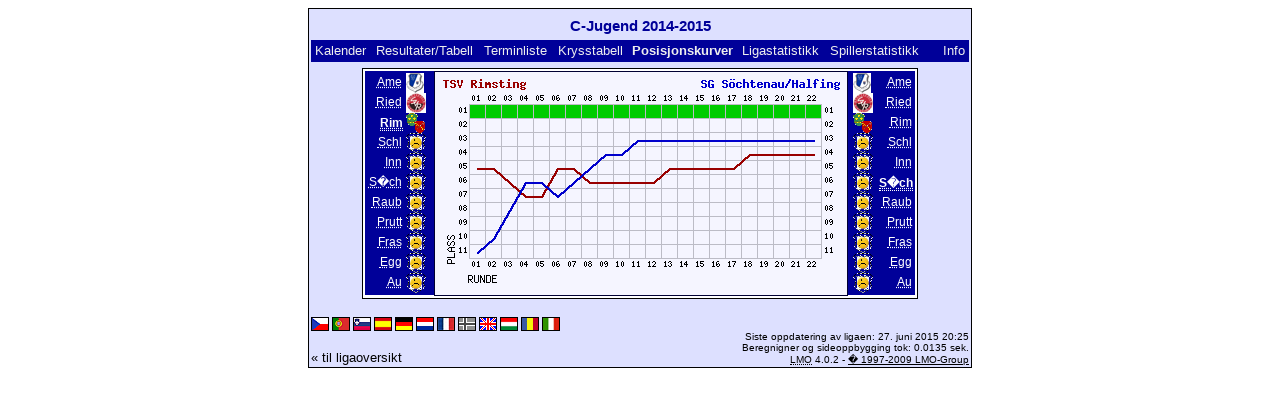

--- FILE ---
content_type: text/html; charset=UTF-8
request_url: https://klarakolumna.bplaced.net/lmo/lmo.php?action=graph&file=c-jueg.l98&stat1=3&stat2=6&lmouserlang=Norsk
body_size: 2238
content:
<!DOCTYPE HTML PUBLIC "-//W3C//DTD HTML 4.01 Transitional//EN"
					"http://www.w3.org/TR/html4/loose.dtd">
<html lang="de">
<head>
<title>C-Jugend 2014-2015</title>
<meta http-equiv="Content-Type" content="text/html; charset=utf-8">

  <link type='text/css' rel='stylesheet' href='https://klarakolumna.bplaced.net/lmo/lmo-style-nc.php'>
  <style type='text/css'>@import url('https://klarakolumna.bplaced.net/lmo/lmo-style.php');</style>
</head>
<body>
  <div align="center">
    <table class="lmoMain" cellspacing="0" cellpadding="0" border="0">
      <tr>
        <td colspan="2" align="center"><h1>C-Jugend 2014-2015</h1></td>
      </tr>
      <tr>
        <td colspan="2" align="center"></td>
      </tr>
      <tr>
        <td class="lmoMenu" align="left"><a href='/lmo/lmo.php?file=c-jueg.l98&amp;action=cal&amp;st=22' title='Viser kalenderen til ligaen'>Kalender</a>&nbsp;&nbsp;<a href='/lmo/lmo.php?file=c-jueg.l98&amp;action=results' title='Viser resultatene og tabellen for en bestemt serierunde'>Resultater/Tabell</a>&nbsp;&nbsp;<a href='/lmo/lmo.php?file=c-jueg.l98&amp;action=program' title='Viser terminlisten til et lag'>Terminliste</a>&nbsp;&nbsp;<a href='/lmo/lmo.php?file=c-jueg.l98&amp;action=cross' title='Viser alle resultatene på en side'>Krysstabell</a>&nbsp;&nbsp;Posisjonskurver&nbsp;&nbsp;<a href='/lmo/lmo.php?file=c-jueg.l98&amp;action=stats&amp;stat1=3&amp;stat2=6' title='Viser statistikk og prognoser for ligaen'>Ligastatistikk</a>&nbsp;&nbsp;<a href='/lmo/lmo.php?file=c-jueg.l98&amp;action=spieler' title='Vise spillerstatistikk'>Spillerstatistikk</a>&nbsp;&nbsp;&nbsp;&nbsp;<td class="lmoMenu" align="right"><a href='/lmo/lmo.php?file=c-jueg.l98&amp;action=info' title='Informasjon om dette php skriptet og dets forfattere'>Info</a></td>
      </tr>
      <tr>
        <td colspan="2" align="center">
<table class="lmoMiddle" cellspacing="0" cellpadding="0" border="0">
  <tr>
    <td valign="top" align="center">
      <table class="lmoMenu" cellspacing="0" cellpadding="0" border="0">        <tr>
          <td align="right">
            <abbr title="Visning av posisjonskurver SV Amerang">
            	            <a href="/lmo/lmo.php?action=graph&amp;file=c-jueg.l98&amp;stat1=1" >Ame</a>
            </abbr>
          </td>
          <td>&nbsp;<img src='https://klarakolumna.bplaced.net/lmo/img/teams/small/SV%20Amerang.gif' width="18" height="20"  alt='' /> &nbsp;</td>
        </tr>        <tr>
          <td align="right">
            <abbr title="Visning av posisjonskurver SV Riedering">
            	            <a href="/lmo/lmo.php?action=graph&amp;file=c-jueg.l98&amp;stat1=2" >Ried</a>
            </abbr>
          </td>
          <td>&nbsp;<img src='https://klarakolumna.bplaced.net/lmo/img/teams/small/SV%20Riedering.gif' width="20" height="20"  alt='' /> &nbsp;</td>
        </tr>        <tr>
          <td align="right">
            <abbr title="Visning av posisjonskurver TSV Rimsting">
            	Rim</abbr>
          </td>
          <td>&nbsp;<img src='https://klarakolumna.bplaced.net/lmo/img/teams/small/TSV%20Rimsting.gif' width="20" height="20"  alt='' /> &nbsp;</td>
        </tr>        <tr>
          <td align="right">
            <abbr title="Visning av posisjonskurver SV Schlo�berg-Stephanskirchen 2">
            	            <a href="/lmo/lmo.php?action=graph&amp;file=c-jueg.l98&amp;stat1=4" >Schl</a>
            </abbr>
          </td>
          <td>&nbsp;<img src='https://klarakolumna.bplaced.net/lmo/img/teams/small/SV%20Schlo%DFberg-Stephanskirchen%202.gif' width="20" height="20"  alt='' /> &nbsp;</td>
        </tr>        <tr>
          <td align="right">
            <abbr title="Visning av posisjonskurver JFG Inn-Achental 2">
            	            <a href="/lmo/lmo.php?action=graph&amp;file=c-jueg.l98&amp;stat1=5" >Inn</a>
            </abbr>
          </td>
          <td>&nbsp;<img src='https://klarakolumna.bplaced.net/lmo/img/teams/small/JFG%20Inn-Achental%202.gif' width="20" height="20"  alt='' /> &nbsp;</td>
        </tr>        <tr>
          <td align="right">
            <abbr title="Visning av posisjonskurver SG S�chtenau/Halfing">
            	            <a href="/lmo/lmo.php?action=graph&amp;file=c-jueg.l98&amp;stat1=6" >S�ch</a>
            </abbr>
          </td>
          <td>&nbsp;<img src='https://klarakolumna.bplaced.net/lmo/img/teams/small/SG%20S%F6chtenauHalfing.gif' width="20" height="20"  alt='' /> &nbsp;</td>
        </tr>        <tr>
          <td align="right">
            <abbr title="Visning av posisjonskurver SG Raubling/Gro�holzhausen/Nicklheim">
            	            <a href="/lmo/lmo.php?action=graph&amp;file=c-jueg.l98&amp;stat1=7" >Raub</a>
            </abbr>
          </td>
          <td>&nbsp;<img src='https://klarakolumna.bplaced.net/lmo/img/teams/small/SG%20RaublingGro%DFholzhausenNicklheim.gif' width="20" height="20"  alt='' /> &nbsp;</td>
        </tr>        <tr>
          <td align="right">
            <abbr title="Visning av posisjonskurver SG Prutting/Vogtareuth">
            	            <a href="/lmo/lmo.php?action=graph&amp;file=c-jueg.l98&amp;stat1=8" >Prutt</a>
            </abbr>
          </td>
          <td>&nbsp;<img src='https://klarakolumna.bplaced.net/lmo/img/teams/small/SG%20PruttingVogtareuth.gif' width="20" height="20"  alt='' /> &nbsp;</td>
        </tr>        <tr>
          <td align="right">
            <abbr title="Visning av posisjonskurver SG Frasdorf/Bernau/Aschau 2">
            	            <a href="/lmo/lmo.php?action=graph&amp;file=c-jueg.l98&amp;stat1=9" >Fras</a>
            </abbr>
          </td>
          <td>&nbsp;<img src='https://klarakolumna.bplaced.net/lmo/img/teams/small/SG%20FrasdorfBernauAschau%202.gif' width="20" height="20"  alt='' /> &nbsp;</td>
        </tr>        <tr>
          <td align="right">
            <abbr title="Visning av posisjonskurver SG Eggst�tt/Pittenhart/H�slwang">
            	            <a href="/lmo/lmo.php?action=graph&amp;file=c-jueg.l98&amp;stat1=10" >Egg</a>
            </abbr>
          </td>
          <td>&nbsp;<img src='https://klarakolumna.bplaced.net/lmo/img/teams/small/SG%20Eggst%E4ttPittenhartH%F6slwang.gif' width="20" height="20"  alt='' /> &nbsp;</td>
        </tr>        <tr>
          <td align="right">
            <abbr title="Visning av posisjonskurver SG Au/Bad Feilnbach 2">
            	            <a href="/lmo/lmo.php?action=graph&amp;file=c-jueg.l98&amp;stat1=11" >Au</a>
            </abbr>
          </td>
          <td>&nbsp;<img src='https://klarakolumna.bplaced.net/lmo/img/teams/small/SG%20AuBad%20Feilnbach%202.gif' width="20" height="20"  alt='' /> &nbsp;</td>
        </tr>      </table>
    </td>
    <td valign="top" align="center">
      <table class="lmoInner" cellspacing="0" cellpadding="0" border="0">        <tr>
          <td align="center"><img src="https://klarakolumna.bplaced.net/lmo/lmo-paintgraph.php?pganz=2&amp;pgteam1=TSV%20Rimsting&amp;pgteam2=SG%20S%F6chtenau%2FHalfing&amp;pgteams=11&amp;pgst=22&amp;pgch=1&amp;pgcl=0&amp;pgck=0&amp;pguc=0&amp;pgar=0&amp;pgab=0&amp;pgplatz1=5,5,6,7,7,5,5,6,6,6,6,6,5,5,5,5,5,4,4,4,4,4,0&amp;pgplatz2=11,10,8,6,6,7,6,5,4,4,3,3,3,3,3,3,3,3,3,3,3,3,0" border="0" alt="Posisjonskurver" /></td>
        </tr>

  </table></td>
    <td valign="top" align="center">
      <table class="lmoMenu" cellspacing="0" cellpadding="0" border="0">        <tr>
          <td>&nbsp;<img src='https://klarakolumna.bplaced.net/lmo/img/teams/small/SV%20Amerang.gif' width="18" height="20"  alt='' /> &nbsp;</td>
          <td align="right">
            <abbr title="Visning av posisjonskurver SV Amerang">            <a href="/lmo/lmo.php?action=graph&amp;file=c-jueg.l98&amp;stat1=3&amp;stat2=1" >Ame</a></abbr>
          </td>
        </tr>        <tr>
          <td>&nbsp;<img src='https://klarakolumna.bplaced.net/lmo/img/teams/small/SV%20Riedering.gif' width="20" height="20"  alt='' /> &nbsp;</td>
          <td align="right">
            <abbr title="Visning av posisjonskurver SV Riedering">            <a href="/lmo/lmo.php?action=graph&amp;file=c-jueg.l98&amp;stat1=3&amp;stat2=2" >Ried</a></abbr>
          </td>
        </tr>        <tr>
          <td>&nbsp;<img src='https://klarakolumna.bplaced.net/lmo/img/teams/small/TSV%20Rimsting.gif' width="20" height="20"  alt='' /> &nbsp;</td>
          <td align="right">
            <abbr title="Visning av posisjonskurver TSV Rimsting">            <a href="/lmo/lmo.php?action=graph&amp;file=c-jueg.l98&amp;stat1=3&amp;stat2=3" >Rim</a></abbr>
          </td>
        </tr>        <tr>
          <td>&nbsp;<img src='https://klarakolumna.bplaced.net/lmo/img/teams/small/SV%20Schlo%DFberg-Stephanskirchen%202.gif' width="20" height="20"  alt='' /> &nbsp;</td>
          <td align="right">
            <abbr title="Visning av posisjonskurver SV Schlo�berg-Stephanskirchen 2">            <a href="/lmo/lmo.php?action=graph&amp;file=c-jueg.l98&amp;stat1=3&amp;stat2=4" >Schl</a></abbr>
          </td>
        </tr>        <tr>
          <td>&nbsp;<img src='https://klarakolumna.bplaced.net/lmo/img/teams/small/JFG%20Inn-Achental%202.gif' width="20" height="20"  alt='' /> &nbsp;</td>
          <td align="right">
            <abbr title="Visning av posisjonskurver JFG Inn-Achental 2">            <a href="/lmo/lmo.php?action=graph&amp;file=c-jueg.l98&amp;stat1=3&amp;stat2=5" >Inn</a></abbr>
          </td>
        </tr>        <tr>
          <td>&nbsp;<img src='https://klarakolumna.bplaced.net/lmo/img/teams/small/SG%20S%F6chtenauHalfing.gif' width="20" height="20"  alt='' /> &nbsp;</td>
          <td align="right">
            <abbr title="Visning av posisjonskurver SG S�chtenau/Halfing">S�ch</abbr>
          </td>
        </tr>        <tr>
          <td>&nbsp;<img src='https://klarakolumna.bplaced.net/lmo/img/teams/small/SG%20RaublingGro%DFholzhausenNicklheim.gif' width="20" height="20"  alt='' /> &nbsp;</td>
          <td align="right">
            <abbr title="Visning av posisjonskurver SG Raubling/Gro�holzhausen/Nicklheim">            <a href="/lmo/lmo.php?action=graph&amp;file=c-jueg.l98&amp;stat1=3&amp;stat2=7" >Raub</a></abbr>
          </td>
        </tr>        <tr>
          <td>&nbsp;<img src='https://klarakolumna.bplaced.net/lmo/img/teams/small/SG%20PruttingVogtareuth.gif' width="20" height="20"  alt='' /> &nbsp;</td>
          <td align="right">
            <abbr title="Visning av posisjonskurver SG Prutting/Vogtareuth">            <a href="/lmo/lmo.php?action=graph&amp;file=c-jueg.l98&amp;stat1=3&amp;stat2=8" >Prutt</a></abbr>
          </td>
        </tr>        <tr>
          <td>&nbsp;<img src='https://klarakolumna.bplaced.net/lmo/img/teams/small/SG%20FrasdorfBernauAschau%202.gif' width="20" height="20"  alt='' /> &nbsp;</td>
          <td align="right">
            <abbr title="Visning av posisjonskurver SG Frasdorf/Bernau/Aschau 2">            <a href="/lmo/lmo.php?action=graph&amp;file=c-jueg.l98&amp;stat1=3&amp;stat2=9" >Fras</a></abbr>
          </td>
        </tr>        <tr>
          <td>&nbsp;<img src='https://klarakolumna.bplaced.net/lmo/img/teams/small/SG%20Eggst%E4ttPittenhartH%F6slwang.gif' width="20" height="20"  alt='' /> &nbsp;</td>
          <td align="right">
            <abbr title="Visning av posisjonskurver SG Eggst�tt/Pittenhart/H�slwang">            <a href="/lmo/lmo.php?action=graph&amp;file=c-jueg.l98&amp;stat1=3&amp;stat2=10" >Egg</a></abbr>
          </td>
        </tr>        <tr>
          <td>&nbsp;<img src='https://klarakolumna.bplaced.net/lmo/img/teams/small/SG%20AuBad%20Feilnbach%202.gif' width="20" height="20"  alt='' /> &nbsp;</td>
          <td align="right">
            <abbr title="Visning av posisjonskurver SG Au/Bad Feilnbach 2">            <a href="/lmo/lmo.php?action=graph&amp;file=c-jueg.l98&amp;stat1=3&amp;stat2=11" >Au</a></abbr>
          </td>
        </tr>      </table>
    </td>
  </tr>
</table>

</td>
      </tr>
      <tr>
        <td colspan="2" align="center">        <table width="100%" cellspacing="0" cellpadding="0" border="0">
          <tr>           <td align="center">            </td>
            <td align="center">            </td>
          </tr>
        </table></td>
      </tr>
      <tr>
        <td class="lmoFooter" colspan="2" align="left"><a href='/lmo/lmo.php?action=graph&amp;file=c-jueg.l98&amp;stat1=3&amp;stat2=6&amp;lmouserlang=Cestina' title='Cestina'><img src='https://klarakolumna.bplaced.net/lmo/img/Cestina.gif' border='1' title='Cestina' alt='Cestina'></a> <a href='/lmo/lmo.php?action=graph&amp;file=c-jueg.l98&amp;stat1=3&amp;stat2=6&amp;lmouserlang=Portugues' title='Portugues'><img src='https://klarakolumna.bplaced.net/lmo/img/Portugues.gif' border='1' title='Portugues' alt='Portugues'></a> <a href='/lmo/lmo.php?action=graph&amp;file=c-jueg.l98&amp;stat1=3&amp;stat2=6&amp;lmouserlang=Slovenskega' title='Slovenskega'><img src='https://klarakolumna.bplaced.net/lmo/img/Slovenskega.gif' border='1' title='Slovenskega' alt='Slovenskega'></a> <a href='/lmo/lmo.php?action=graph&amp;file=c-jueg.l98&amp;stat1=3&amp;stat2=6&amp;lmouserlang=Espanol' title='Espanol'><img src='https://klarakolumna.bplaced.net/lmo/img/Espanol.gif' border='1' title='Espanol' alt='Espanol'></a> <a href='/lmo/lmo.php?action=graph&amp;file=c-jueg.l98&amp;stat1=3&amp;stat2=6&amp;lmouserlang=Deutsch' title='Deutsch'><img src='https://klarakolumna.bplaced.net/lmo/img/Deutsch.gif' border='1' title='Deutsch' alt='Deutsch'></a> <a href='/lmo/lmo.php?action=graph&amp;file=c-jueg.l98&amp;stat1=3&amp;stat2=6&amp;lmouserlang=Nederlands' title='Nederlands'><img src='https://klarakolumna.bplaced.net/lmo/img/Nederlands.gif' border='1' title='Nederlands' alt='Nederlands'></a> <a href='/lmo/lmo.php?action=graph&amp;file=c-jueg.l98&amp;stat1=3&amp;stat2=6&amp;lmouserlang=Francais' title='Francais'><img src='https://klarakolumna.bplaced.net/lmo/img/Francais.gif' border='1' title='Francais' alt='Francais'></a> <img title='Norsk' src='https://klarakolumna.bplaced.net/lmo/img/Norsk.selected.gif' border='1' alt='Norsk'> <a href='/lmo/lmo.php?action=graph&amp;file=c-jueg.l98&amp;stat1=3&amp;stat2=6&amp;lmouserlang=English' title='English'><img src='https://klarakolumna.bplaced.net/lmo/img/English.gif' border='1' title='English' alt='English'></a> <a href='/lmo/lmo.php?action=graph&amp;file=c-jueg.l98&amp;stat1=3&amp;stat2=6&amp;lmouserlang=Magyar' title='Magyar'><img src='https://klarakolumna.bplaced.net/lmo/img/Magyar.gif' border='1' title='Magyar' alt='Magyar'></a> <a href='/lmo/lmo.php?action=graph&amp;file=c-jueg.l98&amp;stat1=3&amp;stat2=6&amp;lmouserlang=Romanian' title='Romanian'><img src='https://klarakolumna.bplaced.net/lmo/img/Romanian.gif' border='1' title='Romanian' alt='Romanian'></a> <a href='/lmo/lmo.php?action=graph&amp;file=c-jueg.l98&amp;stat1=3&amp;stat2=6&amp;lmouserlang=Italiano' title='Italiano'><img src='https://klarakolumna.bplaced.net/lmo/img/Italiano.gif' border='1' title='Italiano' alt='Italiano'></a> &nbsp;</td>
      </tr>
      <tr>
        <td colspan="2">
          <table width="100%" cellspacing="0" cellpadding="0" border="0">
            <tr>
              <td valign="bottom" align="left"><a href='/lmo/lmo.php' title='Her kan du laste en annen liga'>« til ligaoversikt</a>&nbsp;&nbsp;&nbsp;</td>
              <td class="lmoFooter" valign="bottom" align="right">Siste oppdatering av ligaen:&nbsp;27. juni 2015 20:25<br>Beregnigner og sideoppbygging tok: 0.0135 sek.<br><acronym title="Liga Manager Online">LMO</acronym> 4.0.2 - <a href="http://www.liga-manager-online.de/" title="Click here to get informations about this script">� 1997-2009 LMO-Group</a></td>
            </tr>
    	    </table>
        </td>
      </tr>
    </table>
  </div>
</body>
</html>